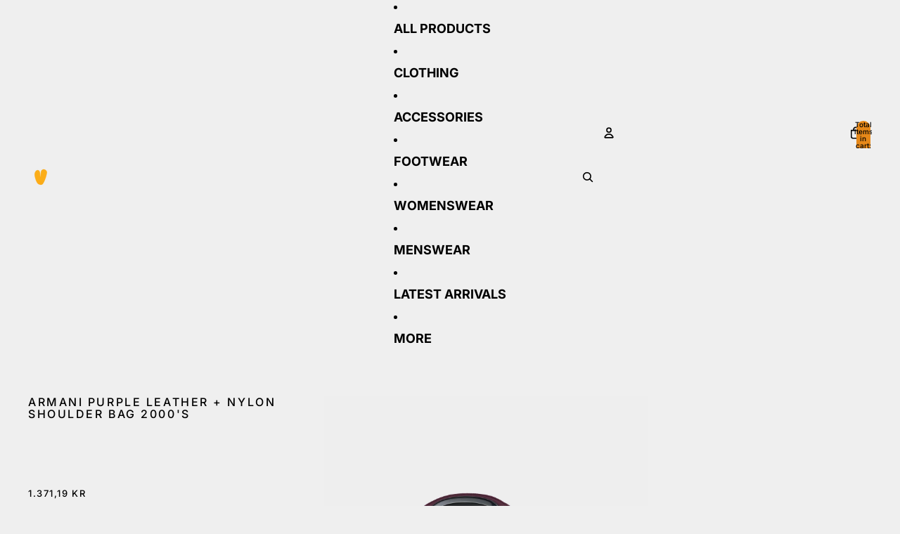

--- FILE ---
content_type: text/javascript
request_url: https://vintagetts.com/cdn/shop/t/53/assets/product-minimal.js?v=49768708551665936961769272185
body_size: -144
content:
(function(){function initProductMinimal(sectionEl){if(!sectionEl)return;var mediaContainer=sectionEl.querySelector("[data-product-media]");if(!mediaContainer)return;var imgEl=mediaContainer.querySelector(".product-minimal__image"),prevBtn=mediaContainer.querySelector(".product-minimal__nav--prev"),nextBtn=mediaContainer.querySelector(".product-minimal__nav--next");if(!imgEl||!prevBtn||!nextBtn)return;for(var bufferImages=mediaContainer.querySelectorAll("[data-buffer-image]"),images=[],i=0;i<bufferImages.length;i++){var node=bufferImages[i];images.push({src:node.getAttribute("src"),alt:node.getAttribute("alt")||""})}if(!images.length)return;if(images.length===1){prevBtn.style.display="none",nextBtn.style.display="none";return}var currentIndex=0;function showImage(index){index<0||index>=images.length||(imgEl.src=images[index].src,imgEl.alt=images[index].alt)}function goNext(){currentIndex=(currentIndex+1)%images.length,showImage(currentIndex)}function goPrev(){currentIndex=(currentIndex-1+images.length)%images.length,showImage(currentIndex)}nextBtn.addEventListener("click",function(e){e.preventDefault(),goNext()}),prevBtn.addEventListener("click",function(e){e.preventDefault(),goPrev()})}function initAllProductMinimal(){for(var sections=document.querySelectorAll(".product-minimal"),i=0;i<sections.length;i++)initProductMinimal(sections[i])}initAllProductMinimal(),document.addEventListener("DOMContentLoaded",initAllProductMinimal),document.addEventListener("shopify:section:load",function(event){var sectionEl=event.target.querySelector(".product-minimal");sectionEl&&initProductMinimal(sectionEl)})})();
//# sourceMappingURL=/cdn/shop/t/53/assets/product-minimal.js.map?v=49768708551665936961769272185
